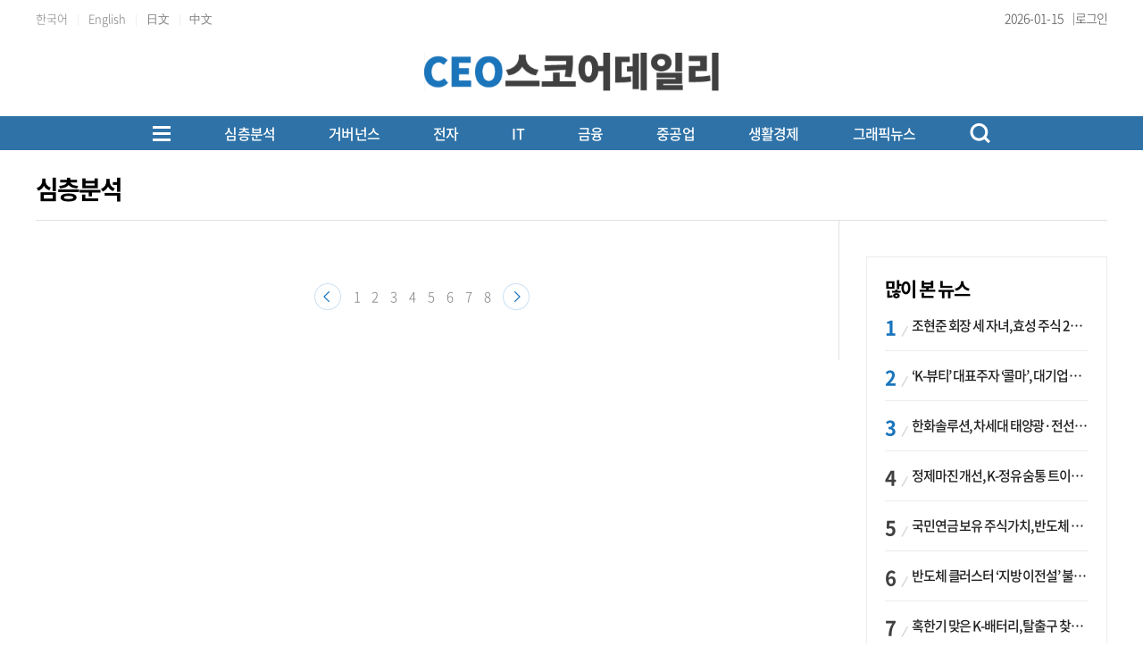

--- FILE ---
content_type: text/html; charset=UTF-8
request_url: https://ceoscoredaily.com/qbr?page=9
body_size: 19500
content:

<!DOCTYPE html>
<html lang="ko">
<head>
    <meta charset="utf-8">
    <meta http-equiv="X-UA-Compatible" content="IE=edge">
    <link rel="shortcut icon" href="/assets/images/common/favicon.ico">
    <meta name="google-site-verification" content="aWkIMmZVQqqjkdbm2x_nqcIEQdUIbWhtHVQ1YnOjuVI" />
    <!-- Global site tag (gtag.js) - Google Analytics -->
    <script async src="https://www.googletagmanager.com/gtag/js?id=G-845W7P1T90"></script>
    <script>
        window.dataLayer = window.dataLayer || [];
        function gtag(){dataLayer.push(arguments);}
        gtag('js', new Date());

        gtag('config', 'G-845W7P1T90');
    </script>
    <link rel="icon" href="/assets/images/common/favicon.ico">
    <title>CEO스코어데일리</title>
    
    <link type="text/css" rel="stylesheet" href="/assets/css/reset.css"><link type="text/css" rel="stylesheet" href="/assets/css/jquery-ui.css"><link type="text/css" rel="stylesheet" href="/assets/css/slick.css"><link type="text/css" rel="stylesheet" href="/assets/css/slick-theme.css"><link type="text/css" rel="stylesheet" href="/assets/css/swiper8.css"><link type="text/css" rel="stylesheet" href="/theme/type04/css/common.css?v=1.0.10"><link type="text/css" rel="stylesheet" href="/theme/css/skin.css?v=1.0.10"><link type="text/css" rel="stylesheet" href="/assets/css/new_skin.css?v=1.0.10"><link type="text/css" rel="stylesheet" href="/assets/css/new_common.css?v=1.0.10"><link type="text/css" rel="stylesheet" href="/assets/css/new_style.css?v=1.0.10">
    
    <script src="/assets/js/jquery-1.12.4.js"></script><script src="/assets/js/jquery-ui.js"></script><script src="/assets/js/slick.js"></script><script src="/assets/js/swiper8.js"></script><script src="/assets/js/new_common.js?v=1.0.3"></script><script src="/theme/js/skin.js?v=1.0.3"></script>

</head>
<body>
<div id="wrap">
    
    <style>.skin_search {
    display: none;
    position: absolute;
    right: 0;
    top: 0;
}

.skin_search:after {
    content: '';
    clear: both;
    display: block;
}

.skin_search .search_on {
    width: 34px;
    height: 34px;
    text-align: center;
    cursor: pointer;
}

.skin_search .search_on>img {
    display: inline-block;
    margin-top: 10px;
}

.skin_search .search_wrap {
    display: none;
    width:185px;
}

.skin_search.on .search_wrap {
    display: block;
    margin-top: 3px;
}

.skin_search.on .search_on {
    display: none;
}

.skin_search select {
    float: left;
    width: 80px;
    border: 1px solid #ddd;
    border-right: 0;
    height: 34px;
    font-size: 15px;
}

.skin_search input.ipt {
    float: left;
    width: 150px;
    color: #666;
    border: 1px solid #ddd;
    height: 34px;
    padding: 7px 10px 7px 10px;
    font-size: 15px;
    background:#fff;
}

.skin_search .btn_search_wrap {
    float: left;
    width: 34px;
    height: 34px;
    text-align: center;
    border: 1px solid #ddd;
    border-left: 0;
    background:#fff;
}

.skin_search input.btn_search {
    padding: 0;
    border: 0px;
    margin-top: 8px;
}

.skin_search input.btn_delsearch {
    float: left;
    padding: 0;
    border: 0px;
}

.skin_search_new {
    display: none;
    position:absolute;
    z-index:200;
    top:170px;
    width:100%;
    background:#fff;
    border-bottom:1px solid #b5b5b5;
}

.skin_search_new.on .search_wrap {
    display: flex;
    width:1200px;
    margin:0 auto;
    padding:30px 0;
    justify-content: center;
    align-items: center;
}

.skin_search_new.on .search_wrap:after {
    content: '';
    clear: both;
    display: block;
}

.skin_search_new:after {
    content: '';
    clear: both;
    display: block;
}

.skin_search_new .search_on {
    width: 34px;
    height: 34px;
    text-align: center;
    cursor: pointer;
}

.skin_search_new .search_on>img {
    display: inline-block;
    margin-top: 10px;
}

.skin_search_new .search_wrap {
    display: none;
    width: 185px;
}

.skin_search_new.on .search_on {
    display: none;
}

.skin_search_new select {
    float: left;
    width: 80px;
    border: 1px solid #ddd;
    border-right: 0;
    height: 34px;
    font-size: 15px;
}

.skin_search_new input.ipt {
    float: left;
    width: 450px;
    color: #333;
    border:0;
    border-bottom: 2px solid #1a75bc;
    height: 60px;
    padding: 7px 10px 7px 10px;
    font-size: 20px;
    outline:none;
    background: #fff;
}

.skin_search_new .btn_search_wrap {
    float: left;
    text-align: center;
    border-left: 0;
    background: #fff;
}

.skin_search_new input.btn_search {
    padding: 0;
    border: 0px;
    margin-top: 4px;
}

.skin_search_new input.btn_delsearch {
    float: left;
    padding: 0;
    border: 0px;
}
/* 헤더 시작 */
#header {
    width: 100%;
}

#header .header_top {
    height: 40px;
   border-bottom: 1px solid #ececec;
}

#header .header_top:after {
    content: '';
    display: block;
    clear: both;
}

#header .header_top .inner {
    width: 1200px;
    margin: 0 auto;
}

#header .header_top .header_top_left {
    float: left;
}

#header .header_top .translation {
    display: inline-block;
    font-size: 13px;
    color: #7c7c7c;
    line-height: 30px;
    letter-spacing: 0;
}

#header .header_top .header_top_right {
    float: right;
   display: flex;
    align-items: center;
    gap: 10px;
}

#header .header_top .editing_data {
     position:relative;
    display: flex;
    align-items: center;
    font-size: 14px;
    color: #444;
    line-height: 40px;
    letter-spacing: 0;
    font-weight: 300;
    margin-left: 0;
}

#header .header_top ul {
    display: inline-block;
}

#header .header_top ul li {
    display: inline-block;
    font-size: 14px;
    color: #949494;
    line-height: 40px;
    letter-spacing: 0;
    font-weight: 300;
}

#header .header_top ul li:after {
    display: inline-block;
    margin: 0 7px;
    content: '|';
    font-size: 11px;
    line-height: 14px;
    color: #dfdfdf;
}

#header .header_top ul li:last-child:after {
    display: none;
}

#header .header_top ul li a {
    color: #444;
}

#header .header_top .util {
    float: right;
}

#header .header_top .util ul:after {
    content: '';
    display: block;
    clear: both;
}

#header .header_top .util ul li {
    float: left;
    line-height: 30px;
    font-size: 12px;
    padding-left: 20px;
}

#header .header_top .util ul li a {
    color: #424242
}

#header .header_container {
    /*height: 100px;*/
    position: relative;
}

#header .header_container:after {
    content: '';
    display: block;
    clear: both;
}

#header .header_container .left_banner {
    position: absolute;
    left: 0;
    padding-top: 20px;
}

#header .header_container #logo {
    display: inline-block;
     margin:0 auto;
    position:static;
    transform:none;
   width:330px;
}

#header .header_container #logo a {
display:block;
}
#header .header_container #logo svg {
width:100%;
height:auto;
}

#header .header_container #logo a span {
    font-size: 18px;
    display: block;
    text-align: left;
    margin-bottom: 0;
    color: #ca56a7;
    line-height: 1;
    font-weight: 500;
}

#header .header_container #logo a span strong {
    color: #000;
    font-weight: 500;
}

#header .header_container #logo a span .blue {
    color:#1A75BC;
}

#header .header_container #logo a span .red {
    color:#DA1508;
}

#header .header_container .right_banner {
    position: static; 
    padding-top:0;
}

#header .header_bottom {
    width: 100%;
    background: #1d75bd;
    /*border-top:1px solid #ebebeb; border-bottom:1px solid #ddd;*/
}

#header #gnb {
    float: left;
    margin-top: 38px;
}

#header #gnb>ul:after {
    content: '';
    display: block;
    clear: both;
}

#header #gnb>ul {
    display:flex;
    justify-content: flex-start;
}

#header #gnb>ul>li {
    float: none;
    font-size: 17px;
    padding: 0 0 26px;
    font-weight: 500;
    line-height: 36px;
    position: static;
}

#header #gnb>ul>li>a {
    /*color: #000;*/
    color: #fff;
}

#header #gnb>ul>li:hover>a {
    /*color: #000;*/
    color: #fff;
}

#header #gnb>ul>li.on>a {
    color: #000;
}

#header #gnb>ul>li>ul {
    position: absolute;
    display: none;
    top: 0;
    left: 0;
    width: 150px;
    padding: 0 25px;
    border: 1px solid #1b75bb;
    background-color: #fff;
    z-index: 100;
}

#header #gnb>ul>li>ul li {
    font-size: 15px;
    line-height: 37px;
}

#header #gnb>ul>li>ul li.tit {
    font-size: 17px;
    color: #1c75bc;
}

#header #gnb>ul>li>ul li a {
    color: #424242;
}

#header #gnb>ul>li>ul li a.up {
    padding-right: 20px;
    display: inline-block;
    background: url(../images/common/icon_arw_gnbup.png) center right no-repeat;
}

#header #gnb .gnb_down {
    display: inline-block;
    vertical-align: middle;
    margin-top: -3px;
}

#header #gnb .gnb_up {
    display: inline-block;
    vertical-align: middle;
    margin-top: -3px;
}

/***** 20230725 헤더 변경 시작 *****/
#header .gnb_wrap {
    width: 100%;
    /*background:#dfe6ec;*/
    background: #2e72a7;
    /*background: linear-gradient(#2e72a7, #3b85c2, #96bbd8);*/
    margin-top: 10px;
}

#header .gnb_wrap:after {
    content: '';
    clear: both;
    display: block;
}

#header .gnb_wrap .total_menu_btn {
    float: none;
    margin-top: 0;
    margin-right: 60px;
    margin-left:0;
    background: transparent;
}

#header #gnb.gnb_new {
    float:none;
    width: auto;
    margin: 0;
}

#header #gnb.gnb_new>ul {
    width: 100%;
    padding-left: 0;
}

#header #gnb.gnb_new>ul>li {
    padding: 3px 0;
    margin-right: 60px;
}
/* 첫번째 메뉴 모양 변경 */
/*
#header #gnb.gnb_new>ul>li:first-child a {
 padding:0 15px; border-left:1px solid #fff; border-right:1px solid #fff;
}
*/

.gnb_wrap .inner {
 display:flex;
 align-items:center;
    justify-content: center;
}
.total_menu_btn {
 margin-left:auto;
}

#header #gnb.gnb_new>ul>li>a {
    line-height: 32px;
}
#header #gnb.gnb_new>ul>li:nth-child(0) .menu {
margin-left: -392px;
}
#header #gnb.gnb_new>ul>li:nth-child(2) .menu {
margin-left: -312px;
}
#header #gnb.gnb_new>ul>li:nth-child(3) .menu {
margin-left: -308px;
}
#header #gnb.gnb_new>ul>li:nth-child(4) .menu {
margin-left: -115px;
}
#header #gnb.gnb_new>ul>li:nth-child(5) .menu {
margin-left: 34px;
}
#header #gnb.gnb_new>ul>li:nth-child(6) .menu {
transform: translateX(100px);
}
#header #gnb.gnb_new>ul>li:nth-child(7) .menu {
transform: translateX(224px);
}
#header #gnb.gnb_new>ul>li:nth-child(8) .menu {
transform: translateX(271px);
}
#header #gnb.gnb_new>ul>li:nth-child(9) .menu {
transform: translateX(270px);
}

/***** 20230725 헤더 변경 끝 *****/
/*
#header.type_02 {
    border-bottom: 1px solid #b5b5b5;
}
*/
#header {
    background: transparent;
}

#header .inner {
    position: relative;
    margin: 0 auto;
    width: 1200px;
    text-align: center;
   
}

#header .inner:after {
    content: "";
    clear: both;
    display: block
}

#header .header_container > .inner {
   display: flex;
    justify-content: space-between;
    align-items: center;
    align-items: flex-end;
    height: 70px;
    padding-bottom: 15px;
}

#header .header_container > .inner:after {
 display:none;
}

#header .total_menu_btn {
    margin-top: 8px;
    margin-left: 20px;
    cursor: pointer;
    background: #fff;
}

#header .total_menu_btn .bar1,
#header .total_menu_btn .bar2,
#header .total_menu_btn .bar3 {
    margin: 4px 0;
    width: 20px;
    height: 3px;
    /*background-color: #1A75BC;*/
    background-color: #fff;
    transition: 0.4s
}

#header .change .bar1 {
    -webkit-transform: rotate(-45deg) translate(-5px, 5px);
    transform: rotate(-45deg) translate(-5px, 5px)
}

#header .change .bar2 {
    opacity: 0
}

#header .change .bar3 {
    -webkit-transform: rotate(45deg) translate(-5px, -5px);
    transform: rotate(45deg) translate(-5px, -5px)
}

#header #gnb {
    width: auto;
}

#header #gnb:after {
    content: "";
    clear: both;
    display: block
}

#header #gnb>ul {
    padding-left: 85px;
}


#header #gnb>ul>li>a {
    display: block;
    line-height: 36px;
    /*color: #000;*/
    color: #fff;
    font-size: 17px;
    font-weight: 500;
    letter-spacing: -0.05em;
}

#header #gnb>ul>li .depth2_wrap {
    position: absolute;
    left: 0;
    top:118px;
    width: 100%;
    padding-top: 1px;
    display: none;
    z-index: 5;
    /*background: #036eb8;*/
   background:#404040;
}

#header #gnb>ul>li .depth2_wrap .inner {
    margin: 0 auto;
}

#header #gnb>ul>li .depth2_wrap .title {
    display: none;
}

#header #gnb>ul>li .depth2_wrap .menu ul:after {
    content: "";
    clear: both;
    display: block
}

#header #gnb>ul>li .depth2_wrap .menu ul li {
    float: left;
    padding: 0 15px;
    /*background: #e9e9e9;*/
    /*background: #036eb8;*/
    background:transparent;
}

#header #gnb>ul>li .depth2_wrap .menu ul li a {
    display: block;
    line-height: 40px;
    font-size: 15px;
    letter-spacing: -0.05em;
    /*color: #333;*/
    color: #fff;
}

#header #gnb>ul>li .depth2_wrap .menu ul li a:hover {
    /*color: #000;*/
    color: #fff;
}

#header.type_02 .header_bottom>.inner .search {
    float: right;
    height: 40px;
    width: 270px;
}

#header.type_02 .header_bottom>.inner .search input[type="text"] {
    float: left;
    padding: 0 5px;
    font-size: 15px;
    display: block;
    width: 220px;
    margin-right: 6px;
    height: 38px;
    color: #000;
    font-weight: 300;
    letter-spacing: 0em;
    border: 0;
    background-color: transparent
}

#header.type_02 .header_bottom>.inner .search input[type="text"]:focus {
    outline: none
}

#header.type_02 .header_bottom>.inner .search input[type="text"]::-webkit-input-placeholder {
    color: #d1d1d1;
    font-weight: 100;
}

#header.type_02 .header_bottom>.inner .search input[type="text"]::-ms-input-placeholder {
    color: #d1d1d1
}

#header.type_02 .header_bottom>.inner .search input[type="text"]::placeholder {
    color: #3a87ed;
    font-weight: 300;
}

#header.type_02 .header_bottom>.inner .search .search_btn {
    float: left;
    display: block;
    width: 30px;
    height: 30px;
    line-height: 30px;
    text-align: right;
    cursor: pointer
}

#header.type_02 .header_bottom>.inner .search .search_btn img {
    margin-top: 10px
}

/* 20210317 추가 시작 */
#header .util {
    margin-top: 40px;
    float: right;
}

#header .util ul:after {
    content: '';
    display: block;
    clear: both;
}

#header .util ul li {
    float: left;
    font-size: 14px;
    position: relative;
}

#header .util ul li a.btn_login {
    line-height: 40px;
}

#header .util ul li a.btn_login img {
    display: inline-block;
    margin: 11px 1px 0 5px;
}

#header .util ul li a.btn_mypage img {
    display: inline-block;
    margin: 10px 1px 0 5px;
}

#header .util ul li a {
    color: #424242
}

#header .util ul li a.btn_search_box {
    display: block;
    margin-top: 6px;
}

#header .util ul li a.btn_search_box img {
    width: 21px;
}

#header .util ul li a.btn_search_box_new {
    float:left;
    display: block;
    margin-top: 5px;
    width:23px;
    height:24px;
    background:url(../images/common/new_icon_search_bk.png) 0 0 no-repeat;
    background-size:100%;
}

#header .util ul li a.btn_search_box_new.on {
    margin-top: 7px;
    background:url(../images/common/btn_search_close.png) 0 0 no-repeat;
    background-size:20px;
}

#header .util ul li a.btn_search_box_new img {
    width: 21px;
}

#header {
    position: relative;
}

/* 20210317 추가 끝 */
#header .total_menu_wrap {
    display: none;
    position: absolute;
    padding: 35px 0;
    background: #FFF;
    width: 100%;
    box-shadow: 1px 3px 15px 1px rgba(0, 0, 0, 0.1);
    z-index: 90
}

#header .total_menu_wrap>.inner {
    margin: 0 auto;
    width: 1200px
}

#header .total_menu_wrap>.inner:after {
    content: "";
    clear: both;
    display: block
}

#header .total_menu_wrap>.inner>ul:after {
    content: "";
    clear: both;
    display: block
}

#header .total_menu_wrap>.inner>ul {
    display: flex;
    flex-wrap: wrap;
}


#header .total_menu_wrap>.inner>ul>li {
    width:calc(100% / 7);
    padding:0 10px;
    margin-bottom:30px;
}

#header .total_menu_wrap>.inner>ul>li:after {
    content: "";
    clear: both;
    display: block
}

#header .total_menu_wrap>.inner>ul>li>ul:after {
    content: "";
    clear: both;
    display: block
}

#header .total_menu_wrap>.inner>ul>li>p>a {
    display: block;
    font-size: 20px;
    font-weight:500;
    line-height: 34px;
    color: #000;
}

#header .total_menu_wrap>.inner>ul>li>ul>li {
    float: none;
}

#header .total_menu_wrap>.inner>ul>li>ul>li a {
    display: block;
    font-size: 16px;
    line-height: 34px;
    color: #333;
    font-weight:300;
}

/* 헤더 끝 */
#header .header_container #logo a > span {
    font-size: 18px;
    display:block;
    text-align: left;
    margin-bottom: 0;
    /*color: #2473b6;*/
   color:#000;
    line-height: 1;
    font-weight: 400;
}

#header .header_container #logo a span strong {
    color: #2473b6;
    font-weight: 600;
}

/*
#header .header_container #logo a span .blue {
    color:#2473b6;
    font-weight:400;
    display:inline-block;
}

#header .header_container #logo a span .red {
    color:#2473b6;
    font-weight:400;
    display:inline-block;
}
*/

.head_wing_banner {
    position: absolute;
    width: 1200px
}

.head_wing_banner .wb_left {
    position: absolute;
    left: -290px;
    top: 0;
}

.head_wing_banner .wb_right {
    position: absolute;
    right: -290px;
    top: 0;
}

#header #gnb>ul>li>a {
    font-size:16px;
}
/*
#header #gnb>ul>li:first-child>a {
    font-size:18px;
    font-weight:600;
}
*/
#header .gnb_wrap a.btn_search_box_new {
    background: url(/assets/images/common/new_icon_search_w.png) 0 0 no-repeat;
   margin-top:0;
   float:none;
margin-left:0;
}
#header .header_top .lang_wrap {position: relative; z-index: 9;}
#header .header_top .lang_wrap > li > a{position: relative; /*background-image: url("/assets/nwcms/custom/site/images/common/new_arr_down.jpg"); background-size:  10px 8px; background-repeat: no-repeat; background-position: right 5px center ;*/}
#header .header_top .lang_wrap li {display: block; padding: 0; width: 100%;}
#header .header_top .lang_wrap li > a{display: block; line-height: 40px; position:relative; color:#444; text-align:left;}
#header .header_top .lang_wrap li ul li a {
text-align:center;}
#header .header_top .editing_data:after {
  content:"|";
  font-size:12px;
  color:#444;
    margin-left: 10px;
}
#header .header_top .lang_wrap li:after {display: none;}
#header .header_top .lang_wrap li .lang_list {display: none; position: absolute; left: 0; padding: 0; background-color: #fff; width:  100%; border:1px solid #ddd;}
#header .header_top ul {padding: 0;}</style><!-- Global site tag (gtag.js) - Google Analytics -->
<script async src="https://www.googletagmanager.com/gtag/js?id=G-RXNDRTZ8WZ"></script>
<script>
    window.dataLayer = window.dataLayer || [editing_data];

    function gtag() {
        dataLayer.push(arguments);
    }
    gtag('js', new Date());
    gtag('config', 'G-RXNDRTZ8WZ');
</script>
<script>
$(function(){
	$("#gnb ul li .depth2_wrap").hide();
      $.each($("#gnb ul li").find(".depth2_wrap"), function(){
		$(this).parent().children('a').addClass('down');
	});
	$("#gnb li").hover(function() {
        $(this).find(".depth2_wrap").show();
    }, function() {
        $(this).find(".depth2_wrap").hide();
    });
});
</script>
<script>
    $(document).ready(function () {
        /* 슬라이드 이미지 랜덤 */
        $.fn.randomize = function (selector) {
            var $elems = selector ? $(this).find(selector) : $(this).children(),
                $parents = $elems.parent();

            $parents.each(function () {
                $(this).children(selector).sort(function (childA, childB) {
                    // * Prevent last slide from being reordered
                    if ($(childB).index() !== $(this).children(selector).length - 1) {
                        return Math.round(Math.random()) - 0.5;
                    }
                }.bind(this)).detach().appendTo(this);
            });

            return this;
        };

        /* 슬라이드 시작 */
        $('.banner_slide').each(function () {
            $(this).randomize().slick({
                slidesToShow: 1,
                slidesToScroll: 1,
                arrows: true,
                dots: false,
                autoplay: true,
                autoplaySpeed: 4000,
                fade: true
            });
        });
        $('#nwcms_news_search').keypress(function (e) {
            if (e.which === 13) {
                var text = encodeURIComponent($(this).val());
                nwcms_news_search(text);
            }
        });

        $('#nwcms_news_search_btn').click(function () {
            var text = encodeURIComponent($('#nwcms_news_search').val());
            nwcms_news_search(text);
        });

        $(".lang_wrap > li > a").on( "click", function() {
            $(".lang_wrap .lang_list").slideToggle();
        });
    });

    function nwcms_news_search(text) {
        location.href = '/search?sort=1&search=' + text;
    }
</script>
<!-- 구글번역 시작 -->
<div class="hd_lang" style="position: absolute; top: 7px; right: 0; display:none;" id="google_translate_element"></div>
<script>
	function googleTranslateElementInit() {
		new google.translate.TranslateElement({
			pageLanguage: 'ko',
			includedLanguages: 'ko,zh-CN,zh-TW,ja,vi,th,tl,km,my,mn,ru,en,fr,ar,es,de,pt,ar,ne,cs,id,th,it,tr', // 언어 추가
			layout: google.translate.TranslateElement.InlineLayout.VERTICAL,
			autoDisplay: true
		}, 'google_translate_element');
	}
</script>
<script src="//translate.google.com/translate_a/element.js?cb=googleTranslateElementInit"></script>
<!-- //Google 번역 -->
<script type="text/javascript">
	function ChangeLanguages(tolang) {
		//console.log(tolang);
		const gtcombo = document.querySelector('.goog-te-combo');
		if (gtcombo == null) {
			alert("Error: Could not find Google translate Combolist.");
			return false;
		}
		gtcombo.value = tolang;
		gtcombo.dispatchEvent(new Event('change'));
	}
</script>
<!-- 구글번역 끝 -->
<!-- 헤더 시작 -->
<div id="header" class="type_02">
    <div class="header_top">
        <div class="inner">
            <div class="header_top_left">
                <ul class="lang_list">
                            <li>
                                <a href="javascript:ChangeLanguages('ko');" class="translation">한국어</a>
                            </li>
                            <li>
                                <a href="javascript:ChangeLanguages('en');" class="translation">English</a>
                            </li>
                            <li>
                                <a href="javascript:ChangeLanguages('ja');" class="translation">日文</a>
                            </li>
                            <li>
                                <a href="javascript:ChangeLanguages('zh-CN');" class="translation">中文</a>
                            </li>
                        </ul>
            </div>
            <div class="header_top_right">
                <p class="editing_data">
                    2026-01-15                </p>

                <ul>
                                            <li><a href="/member/login_form" class="btn_login">로그인</a></li>
                                    </ul>
                
            </div>
        </div>
    </div>
    <div class="header_container">
        <div class="inner">
            <!--div class="left_banner">
                    <div class="wcms_banner " id="4"> </div>
            </div-->
            <h1 id="logo">
                <a href="/" target="_top" onfocus="blur()">
                       <svg xmlns="http://www.w3.org/2000/svg" xmlns:xlink="http://www.w3.org/1999/xlink" width="446" height="58" viewbox="0 0 446 58" fill="none">
<rect width="446" height="58" fill="url(#pattern0_751_86)"/>
<defs>
<pattern id="pattern0_751_86" patterncontentunits="objectBoundingBox" width="1" height="1">
<use xlink:href="#image0_751_86" transform="scale(0.00224215 0.0172414)"/>
</pattern>
<image id="image0_751_86" width="446" height="58" preserveaspectratio="none" xlink:href="[data-uri]"/>
</defs>
</svg>
                </a>
            </h1>
            <!--div class="right_banner">
                    <div class="wcms_banner " id="3"> </div>
            </div-->
        </div>
        <!-- GNB 시작 -->
        <div class="gnb_wrap">
            <div class="inner" style="position:static;">
                 <div class="total_menu_btn">
                    <div class="bar1"></div>
                    <div class="bar2"></div>
                    <div class="bar3"></div>
                </div>
                <div id="gnb" class="gnb_new">
                    <!-- gnb 시작 -->
<ul class="gnb">
    <li>
  <a href="/report" target="_self">심층분석</a>
  <div class="depth2_wrap">
    <div class="inner">
        <div class="title">
            <h2>심층분석</h2>
        </div>
        <div class="menu">
            <ul>
<li><a href="/qbr" target="_self">심층분석</a></li>
<li><a href="/special" target="_self">특별기획</a></li>
<li><a href="/focus" target="_self">FOCUS</a></li>
<li><a href="/economy" target="_self">경제일반</a></li>
          <li><a href="/ceo" target="_self">CEO</a></li>
            </ul>
        </div>
    </div>
</li>
<li><a href="/governance" target="_self">거버넌스</a></li>
<li><a href="/electronic" target="_self">전자</a></li>
<li>
  <a href="/communication" target="_self">IT</a>
  <div class="depth2_wrap">
    <div class="inner">
        <div class="title">
            <h2>IT</h2>
        </div>
        <div class="menu">
            <ul>
<li><a href="/telecom" target="_self">통신</a></li>
          <li><a href="/game" target="_self">게임·인터넷</a></li>
            </ul>
        </div>
    </div>
</li>
<li>
  <a href="/financial_security" target="_self">금융</a>
  <div class="depth2_wrap">
    <div class="inner">
        <div class="title">
            <h2>금융</h2>
        </div>
        <div class="menu">
            <ul>
<li><a href="/finance" target="_self">금융일반</a></li>
<li><a href="/bank" target="_self">은행</a></li>
<li><a href="/insurance" target="_self">보험</a></li>
<li><a href="/card" target="_self">카드</a></li>
          <li><a href="/stock" target="_self">증권</a></li>
            </ul>
        </div>
    </div>
</li>
<li>
  <a href="/construction" target="_self">중공업</a>
  <div class="depth2_wrap">
    <div class="inner">
        <div class="title">
            <h2>중공업</h2>
        </div>
        <div class="menu">
            <ul>
<li><a href="/chemistry" target="_self">화학·에너지</a></li>
<li><a href="/build" target="_self">건설</a></li>
<li><a href="/shipyard" target="_self">조선·철강</a></li>
<li><a href="/machine" target="_self">방산·기계</a></li>
<li><a href="/car" target="_self">자동차</a></li>
          <li><a href="/transportation" target="_self">운송</a></li>
            </ul>
        </div>
    </div>
</li>
<li>
  <a href="/healthcare" target="_self">생활경제</a>
  <div class="depth2_wrap">
    <div class="inner">
        <div class="title">
            <h2>생활경제</h2>
        </div>
        <div class="menu">
            <ul>
<li><a href="/life_industry" target="_self">생활산업</a></li>
<li><a href="/distribution" target="_self">유통</a></li>
<li><a href="/medicine" target="_self">제약·바이오</a></li>
          <li><a href="/beverage" target="_self">식음료</a></li>
            </ul>
        </div>
    </div>
</li>
<li>
  <a href="/visual" target="_self">그래픽뉴스</a>
  <div class="depth2_wrap">
    <div class="inner">
        <div class="title">
            <h2>그래픽뉴스</h2>
        </div>
        <div class="menu">
            <ul>
<li><a href="/data_news" target="_self">데이터뉴스</a></li>
<li><a href="/card_news" target="_self">카드뉴스</a></li>
              <li><a href="/video" target="_self">영상</a></li>
          </ul>
    </div>
    </div>
</li>

</ul>
<!-- gnb 끝 -->
                </div>

                <a href="#" class="btn_search_box_new"></a>
               
            </div>
        </div>
        <!-- GNB 끝 -->
        <!-- 검색 시작 -->
        <div class="skin_search_new on">
            <div class="search_on">
                <img src="/assets/images/common/new_icon_search.png" alt="검색아이콘">
            </div>
            <div class="search_wrap">
                <input type="text" id="nwcms_news_search" name="search" value="" class="ipt" placeholder="검색어를 입력하세요">
                <div class="btn_search_wrap">
                    <input id="nwcms_news_search_btn" type="image" src="/assets/images/common/new_icon_search.png" alt="검색" class="btn_search">
                </div>
            </div>
        </div>
        <!-- 검색 끝 -->
        <!-- 전체메뉴 시작 -->
        <div class="total_menu_wrap" style="display: none;">
            <div class="inner">
                <ul>
<li class="panel">
    <p class="title"><a href="/all" target="_self">전체뉴스</a></p>
</li>
<li class="panel">
    <p class="title"><a href="/report" target="_self">심층분석</a></p>
    <ul>
        <li><a href="/qbr" target="_self">심층분석</a></li>
        <li><a href="/special" target="_self">특별기획</a></li>
        <li><a href="/focus" target="_self">FOCUS</a></li>
        <li><a href="/economy" target="_self">경제일반</a></li>
        <li><a href="/ceo" target="_self">CEO</a></li>
    </ul>
</li>
<li class="panel">
    <p class="title"><a href="/governance" target="_self">거버넌스</a></p>
</li>
<li class="panel">
    <p class="title"><a href="/electronic" target="_self">전자</a></p>
    <ul>
        <li><a href="/electron" target="_self">전자</a></li>
    </ul>
</li>
<li class="panel">
    <p class="title"><a href="/communication" target="_self">IT</a></p>
    <ul>
        <li><a href="/telecom" target="_self">통신</a></li>
        <li><a href="/game" target="_self">게임·인터넷</a></li>
    </ul>
</li>
<li class="panel">
    <p class="title"><a href="/financial_security" target="_self">금융</a></p>
    <ul>
        <li><a href="/finance" target="_self">금융일반</a></li>
        <li><a href="/bank" target="_self">은행</a></li>
        <li><a href="/insurance" target="_self">보험</a></li>
        <li><a href="/card" target="_self">카드</a></li>
        <li><a href="/stock" target="_self">증권</a></li>
    </ul>
</li>
<li class="panel">
    <p class="title"><a href="/construction" target="_self">중공업</a></p>
    <ul>
        <li><a href="/chemistry" target="_self">화학·에너지</a></li>
        <li><a href="/build" target="_self">건설</a></li>
        <li><a href="/shipyard" target="_self">조선·철강</a></li>
        <li><a href="/machine" target="_self">방산·기계</a></li>
        <li><a href="/car" target="_self">자동차</a></li>
        <li><a href="/transportation" target="_self">운송</a></li>
    </ul>
</li>
<li class="panel">
    <p class="title"><a href="/healthcare" target="_self">생활경제</a></p>
    <ul>
        <li><a href="/life_industry" target="_self">생활산업</a></li>
        <li><a href="/distribution" target="_self">유통</a></li>
        <li><a href="/medicine" target="_self">제약·바이오</a></li>
        <li><a href="/beverage" target="_self">식음료</a></li>
    </ul>
</li>
<li class="panel">
    <p class="title"><a href="/visual" target="_self">그래픽뉴스</a></p>
    <ul>
        <li><a href="/data_news" target="_self">데이터뉴스</a></li>
        <li><a href="/card_news" target="_self">카드뉴스</a></li>
        <li><a href="/video1" target="_self">영상</a></li>
    </ul>
</li>
</ul>

            </div>
        </div>
        <!-- 전체메뉴 끝 -->
    </div>
</div>
<!-- 헤더 끝 -->
    <div id="container">
        <div class="inner">
    <div class="wing_banner">
                    <div class="wb_left" >
                       <div class="wcms_banner" id="4"><script src='//img.mobon.net/js/common/HawkEyesMaker.js'></script> 
<script> 
new HawkEyes({"type":"banner","responsive":"N","platform":"W","scriptCode":"627440","frameCode":"69","width":"160","height":"600","settings":{"cntad":"1","cntsr":"1"}}); 
</script></div>
                    </div>
                    <div class="wb_right">
                        <div class="wcms_banner" id="52"></div>
                    </div>
                </div>
</div>
<style>
/* */</style>        <div class="inner">
    <div class="h30"></div>
    <h2 class="top_title">
        심층분석    </h2>
    <div class="sticky_area_box">
        <div class="section br pr35">
            <div class="section_inner">
                <div class="h40"></div>
                <!-- 섹션리스트 시작 -->
                <div class="article_list">
                    <!-- 기사리스트 182 시작-->
                    <div class="arl_182">
                        <ul id="section_list" class="none_first" control_type="A" paging_yn="Y" dataset_filename="2020/08/24/15_8_1_section_list.json" step="1"></ul><div class="pagination_wrap">    <ul class="pagination"><li class="prev"><a href="javascript:;"><img src="/assets/images/common/new_page_prev.png" alt="이전" /></a></li><li class="num"><a href="/qbr?page=1" >1</a></li><li class="num"><a href="/qbr?page=2" >2</a></li><li class="num"><a href="/qbr?page=3" >3</a></li><li class="num"><a href="/qbr?page=4" >4</a></li><li class="num"><a href="/qbr?page=5" >5</a></li><li class="num"><a href="/qbr?page=6" >6</a></li><li class="num"><a href="/qbr?page=7" >7</a></li><li class="num"><a href="/qbr?page=8" >8</a></li><li class="next"><a href="javascript:;"><img src="/assets/images/common/new_page_next.png" alt="다음" /></a></li>    </ul></div>
                    </div>
                    <!-- 기사리스트 182 끝-->
                </div>
                <!-- 섹션리스트 끝 -->
            </div>
        </div>
        <!-- 사이드 시작 -->
        <div class="aside">
            <div class="wcms_side"><script>
    $(function () {
        var param = {};
        param.class = "/join/sideNewMediaList";

        $.ajax({
            url: window.location.protocol + '//' + window.location.host + '/api.php',
            type: "POST",
            dataType: "JSON",
            data: param,
            success: function (result) {
                $("#side_media_list").append(result.list);
            }
        });
    });
</script>
<script>
    $(function () {
        //사이드 기사 on/off

        $(".side_company > ul > li").hover(function () {
            $(this).find(".box").hide();
            $(this).find("li").show();
        }, function () {
            $(this).find(".box").show();
            $(this).find("li").hide();
        });

    })
</script>
<style>
    .side_company ul li ul li {
        display: none;
        height: 160px;
        position: relative;
    }

    .side_company ul li ul li:after {
        content: '';
        clear: both;
        display: block;
    }

    .side_company ul li ul li .thumb {
        width: 100%;
        height: 160px;
    }

    .side_company ul li ul li .mask {
        position: absolute;
        top: 0;
        left: 0;
        width: 100%;
        height: 100%;
        background: #000;
        opacity: 0.5;

    }

    .side_company ul li ul li .title {
        position: absolute;
        left: 0;
        width: 100%;
        padding: 0 20px;
        bottom: 5px;
        font-size: 16px;
        color: #000;
        text-overflow: ellipsis;
        white-space: nowrap;
        overflow: hidden;
        margin-bottom: 10px;
    }

    .side_company ul li ul li .title a {
        color: #fff;
    }
</style>
<div class="aside_inner">
    <div class="h40"></div>
    <!-- 기사리스트 178 시작 -->
    <div class="arl_178 wcms_bestnews">
        <h2 class="head_title">많이 본 뉴스</h2>
        <ul>
            <div class="scrollbar-inner"><ul id="bestwatch_news" class="lists"><li>  <a href="/page/view/2026010719572894003">조현준 회장 세 자녀,  효성 주식 280억 보유&hellip;장남만 韓 국적, &lsquo;장자승계&rsquo; 굳히나</a></li><li>  <a href="/page/view/2026010910492595582">&lsquo;K-뷰티&rsquo; 대표주자 &lsquo;콜마&rsquo;, 대기업 지정 임박&hellip;윤상현 vs 윤여원, &lsquo;남매분쟁&rsquo; 해소될까</a></li><li>  <a href="/page/view/2026011317153526127">한화솔루션, 차세대 태양광&middot;전선 소재 &lsquo;승부수&rsquo;&hellip;&ldquo;진천 공장,   &lsquo;탑콘 셀&rsquo; 생산기지로 키운다&rdquo;</a></li><li>  <a href="/page/view/2026011217094592024">정제마진 개선, K-정유 숨통 트이나&hellip;SK이노&middot;에쓰오일, &lsquo;연간 흑자&rsquo; 전환</a></li><li>  <a href="/page/view/2026011215385437433">국민연금 보유 주식가치, 반도체 훈풍에 1년 새 91%&uarr;&hellip;내수&middot;게임주는 &lsquo;하락&rsquo;</a></li><li>  <a href="/page/view/2026011316222591684">반도체 클러스터 &lsquo;지방 이전설&rsquo; 불씨 여전&hellip;1000조 투자, 삼성&middot;SK 속 타 들어간다</a></li><li>  <a href="/page/view/2026011213542774208">혹한기 맞은 K-배터리, 탈출구 찾기 안간힘&hellip;美  전기차 배터리&rarr;ESS로 &lsquo;대전환&rsquo;</a></li><li>  <a href="/page/view/2026010912525417011">[반도체 슈퍼 사이클] ①삼성&middot;SK, &lsquo;AI 칩&rsquo;  전성기 맞았다&hellip;&ldquo;HBM4도 적수가 없다&rdquo;</a></li><li>  <a href="/page/view/2026011216064020519">비만치료제 전쟁, &lsquo;먹는 비만약&rsquo;으로 확산&hellip;국내 제약사도 가세</a></li><li>  <a href="/page/view/2026010913094349502">타이어 3사, 유럽 증설&middot;북미 확장&hellip;관세 대응 넘어 수익 구조 재편</a></li></ul></div>
        </ul>
    </div>
    <!-- 기사리스트 178 끝 -->
    <div class="h15"></div>
    <div class="side_company" style="display:none;">
        <ul>
            <li>
                <div class="box">
                    <div class="thumb">
                        <a href="#"><img src="/assets/images/common/group_img_5.jpg" alt="데이터뉴스"></a>
                    </div>
                </div>
                <ul id="view_side_list_5" class="wcms_outline" control_type="A" paging_yn="N" dataset_filename="2023/08/10/310_309_1_view_side_list_5.json" step="1"><li>
                        <div class="thumb">
                            <a href="/page/view/2026011410523170388"><img src="https://www.ceoscoredaily.com/photos/2026/01/14/2026011410513282868_m.jpg" alt="[그래픽] 초대형 IB 자기자본 규모"></a>
                            <a href="/page/view/2026011410523170388">
                                <div class="mask"></div>
                            </a>
                        </div>
                        <p class="title">
                            <a href="/page/view/2026011410523170388">[그래픽] 초대형 IB 자기자본 규모</a>
                        </p>
                    </li></ul>
            </li>
        </ul>
    </div>
      <a href="/video1"><img src="/assets/images/common/group_img_10.jpg" style="width:100%;" alt="영상"></a>
    <div class="h15"></div>
    <!--a href="https://www.ceoscore.co.kr/" target="_blank">
        <img src="/upload/banner/banner_ceoscore.png" alt="ceo스코어 바로가기">
    </a>
    <div class="h15"></div-->
    <div class="banner_slide wcms_banner" id="31"><a href='/wcms_ad.php?ads_idx=1493' target='_blank'><img src='/upload/ads/2025/12/29/20203fa3fe894a50ed2255afd672458f.jpg' width='270' height='225' /></a></div>
    <div class="h25"></div>
    <div class="banner_slide wcms_banner" id="32"><a href='/wcms_ad.php?ads_idx=1308' target='_blank'><img src='/upload/ads/2025/08/26/07481ff282490e8d6af33250872e77e9.jpg' width='270' height='225' /></a></div>
    <div class="h25"></div>
    <div class="banner_slide wcms_banner" id="33"><a href='/wcms_ad.php?ads_idx=1466' target='_blank'><img src='/upload/ads/2025/12/19/e5006550207513da883aef5e0d8f9fd9.jpg' width='270' height='225' /></a></div>
    <div class="h25"></div>
    <div class="banner_slide wcms_banner" id="34"><a href='/wcms_ad.php?ads_idx=1484' target='_blank'><img src='/upload/ads/2025/12/26/e64c5f065cb066405c3ed533daee33de.jpg' width='270' height='225' /></a></div>
    <div class="h25"></div>
        <!-- 카드뉴스 시작 -->
    <div class="side_company" style="display:none;">
        <ul>
            <li>
                <div class="box">
                    <div class="thumb">
                        <a href="#"><img src="/assets/images/common/group_img_4.jpg" alt="카드뉴스"></a>
                    </div>
                </div>
                <ul id="view_side_list_4" class="wcms_outline" control_type="A" paging_yn="N" dataset_filename="2023/08/11/310_311_1_view_side_list_4.json" step="1"><li>
                        <div class="thumb">
                            <a href="/page/view/2025122309125247664"><img src="https://www.ceoscoredaily.com/photos/2025/12/23/2025122309104767321_m.png" alt="[25-11호] 500대기업 상장사 2025년 3분기 잉여현금흐름"></a>
                            <a href="/page/view/2025122309125247664">
                                <div class="mask"></div>
                            </a>
                        </div>
                        <p class="title">
                            <a href="/page/view/2025122309125247664">[25-11호] 500대기업 상장사 2025년 3분기 잉여현금흐름</a>
                        </p>
                    </li></ul>
            </li>
        </ul>
        <div class="h25"></div>
    </div>
    <!-- 카드뉴스 끝 -->
    <!-- 그룹별 뉴스 시작 -->
    <div class="side_major_company" style="display:none">
        <div class="top">
            <h2>주요 기업별 기사</h2>
            <span class="more">
                <span class="btn_arw_left"><img src="/assets/images/common/icon_arw_left2.png" alt="이전페이지"></span>
                <span class="btn_arw_right"><img src="/assets/images/common/icon_arw_right2.png" alt="다음페이지"></span>
            </span>
        </div>
        <div class="box">
            <ul class="slider_major">
                <li>
                    <ul>
                        <li><a href="/group/series/1"><img src="/assets/images/common/major1.png" alt="삼성"></a></li>
                        <li><a href="/group/series/3"><img src="/assets/images/common/major3.png" alt="sk"></a></li>
                        <li><a href="/group/series/2"><img src="/assets/images/common/major2.png" alt="현대"></a></li>
                        <li><a href="/group/series/4"><img src="/assets/images/common/major4.png" alt="lg"></a></li>
                        <li><a href="/group/series/6"><img src="/assets/images/common/major6.png" alt="포스코"></a></li>
                        <li><a href="/group/series/5"><img src="/assets/images/common/major5.png" alt="롯데"></a></li>
                        <li><a href="/group/series/7"><img src="/assets/images/common/major8.png" alt="한화"></a></li>
                        <li><a href="/group/series/8"><img src="/assets/images/common/major7.png" alt="gs"></a></li>
                        <li><a href="/group/series/9"><img src="/assets/images/common/major9.png" alt="현대중공업"></a></li>
                    </ul>
                </li>
                <li>
                    <ul>
                        <li><a href="/group/series/10"><img src="/assets/images/common/major10.png" alt="농협"></a></li>
                        <li><a href="/group/series/11"><img src="/assets/images/common/major11.png" alt="신세계"></a></li>
                        <li><a href="/group/series/12"><img src="/assets/images/common/major12.png" alt="kt"></a></li>
                        <li><a href="/group/series/13"><img src="/assets/images/common/major15.png" alt="cj"></a></li>
                        <li><a href="/group/series/14"><img src="/assets/images/common/major14.png" alt="한진"></a></li>
                        <li><a href="/group/series/23"><img src="/assets/images/common/major50.png" alt="카카오"></a></li>
                        <li><a href="/group/series/16"><img src="/assets/images/common/major17.png" alt="ls"></a></li>
                        <li><a href="/group/series/15"><img src="/assets/images/common/major13.png" alt="두산"></a></li>
                        <li><a href="/group/series/18"><img src="/assets/images/common/major18.png" alt="대림"></a></li>
                    </ul>
                </li>
                <li>
                    <ul>
                        <li><a href="/group/series/53"><img src="/assets/images/common/major61.png" alt="hmm"></a></li>
                        <li><a href="/group/series/46"><img src="/assets/images/common/major35.png" alt="중흥건설"></a></li>
                        <li><a href="/group/series/22"><img src="/assets/images/common/major23.png" alt="현대백화점"></a>
                        </li>
                        <li><a href="/group/series/17"><img src="/assets/images/common/major16.png" alt="부영그룹"></a></li>
                        <li><a href="/group/series/41"><img src="/assets/images/common/major51.png" alt="네이버"></a></li>
                        <li><a href="/group/series/19"><img src="/assets/images/common/major21.png" alt="미래에셋"></a></li>
                        <li><a href="/group/series/21"><img src="/assets/images/common/major22.png" alt="s오일"></a></li>
                        <li><a href="/group/series/20"><img src="/assets/images/common/major19.png" alt="아시아나"></a></li>
                        <li><a href="/group/series/27"><img src="/assets/images/common/major30.png" alt="하림"></a></li>
                    </ul>
                </li>
                <li>
                    <ul>
                        <li><a href="/group/series/28"><img src="/assets/images/common/major26.png" alt="영풍"></a></li>
                        <li><a href="/group/series/31"><img src="/assets/images/common/major48.png"
                                    alt="현대산업개발(에이치디씨)"></a></li>
                        <li><a href="/group/series/38"><img src="/assets/images/common/major46.png" alt="sm그룹"></a></li>
                        <li><a href="/group/series/26"><img src="/assets/images/common/major25.png" alt="효성"></a></li>
                        <li><a href="/group/series/45"><img src="/assets/images/common/major49.png" alt="셀트리온"></a></li>
                        <li><a href="/group/series/44"><img src="/assets/images/common/major47.png" alt="호반건설"></a></li>
                        <li><a href="/group/series/30"><img src="/assets/images/common/major27.png" alt="kt앤g"></a></li>
                        <li><a href="/group/series/32"><img src="/assets/images/common/major31.png" alt="kcc"></a></li>
                        <li><a href="/group/series/54"><img src="/assets/images/common/major67.png" alt="장금상선"></a></li>
                    </ul>
                </li>
                <li>
                    <ul>
                        <li><a href="/group/series/29"><img src="/assets/images/common/major20.png" alt="대우조선해양"></a>
                        </li>
                        <li><a href="/group/series/35"><img src="/assets/images/common/major24.png" alt="oci"></a></li>
                        <li><a href="/group/series/33"><img src="/assets/images/common/major32.png" alt="코오롱"></a></li>
                        <li><a href="/group/series/37"><img src="/assets/images/common/major40.png" alt="태영건설"></a></li>
                        <li><a href="/group/series/47"><img src="/assets/images/common/major59.png" alt="넷마블"></a></li>
                        <li><a href="/group/series/40"><img src="/assets/images/common/major39.png" alt="세아"></a></li>
                        <li><a href="/group/series/42"><img src="/assets/images/common/major56.png" alt="넥슨"></a></li>
                        <li><a href="/group/series/81"><img src="/assets/images/common/major_81.png" alt="엘엑스"></a></li>
                        <li><a href="/group/series/65"><img src="/assets/images/common/major_new1.png" alt="쿠팡"></a>
                        </li>
                    </ul>
                </li>
                <li>
                    <ul>
                        <li><a href="/group/series/36"><img src="/assets/images/common/major42.png" alt="이랜드"></a></li>
                        <li><a href="/group/series/43"><img src="/assets/images/common/major33.png" alt="한국타이어"></a>
                        </li>
                        <li><a href="/group/series/39"><img src="/assets/images/common/major36.png" alt="DB"></a></li>
                        <li><a href="/group/series/52"><img src="/assets/images/common/major53.png" alt="삼천리"></a></li>
                        <li><a href="/group/series/59"><img src="/assets/images/common/major54.png" alt="금호석유화학"></a>
                        </li>
                        <li><a href="/group/series/58"><img src="/assets/images/common/major64.png" alt="다우키움"></a></li>
                        <li><a href="/group/series/49"><img src="/assets/images/common/major44.png" alt="태광"></a></li>
                        <li><a href="/group/series/25"><img src="/assets/images/common/major34.png" alt="교보생명"></a></li>
                        <li><a href="/group/series/50"><img src="/assets/images/common/major37.png" alt="동원"></a></li>
                    </ul>
                </li>
                <li>
                    <ul>
                        <li><a href="/group/series/63"><img src="/assets/images/common/major63.png" alt="kg"></a></li>
                        <li><a href="/group/series/51"><img src="/assets/images/common/major38.png" alt="한라"></a></li>
                        <li><a href="/group/series/48"><img src="/assets/images/common/major43.png" alt="아모레퍼시픽"></a>
                        </li>
                        <li><a href="/group/series/69"><img src="/assets/images/common/major_new5.png"
                                    alt="한국항공우주산업"></a></li>
                        <li><a href="/group/series/67"><img src="/assets/images/common/major_new3.png" alt="대방"></a>
                        </li>
                        <li><a href="/group/series/72"><img src="/assets/images/common/major_new8.png" alt="중앙"></a>
                        </li>
                        <li><a href="/group/series/73"><img src="/assets/images/common/major_new9.png" alt="두나무"></a>
                        </li>
                        <li><a href="/group/series/82"><img src="/assets/images/common/major_80.png" alt="에코프로"></a>
                        </li>
                        <li><a href="/group/series/60"><img src="/assets/images/common/major66.png" alt="애경"></a></li>
                    </ul>
                </li>
                <li>
                    <ul>
                        <li><a href="/group/series/56"><img src="/assets/images/common/major41.png" alt="gm"></a></li>
                        <li><a href="/group/series/57"><img src="/assets/images/common/major45.png" alt="동국제강"></a></li>
                        <li><a href="/group/series/70"><img src="/assets/images/common/major_new6.png" alt="엠디엠"></a>
                        </li>
                        <li><a href="/group/series/64"><img src="/assets/images/common/major65.png" alt="삼양"></a></li>
                        <li><a href="#"><img src="/assets/images/common/major_new10.png" alt="크래프톤"></a></li>
                        <li><a href="/group/series/83"><img src="/assets/images/common/major_83.png" alt="고려HC"></a>
                        </li>
                        <li><a href="/group/series/75"><img src="/assets/images/common/major_new11.png" alt="보성"></a>
                        </li>
                        <li><a href="/group/series/84"><img src="/assets/images/common/major_84.png" alt="글로벌세아"></a>
                        </li>
                        <li><a href="/group/series/79"><img src="/assets/images/common/major_new15.png" alt="신영"></a>
                        </li>
                    </ul>
                </li>
                <li>
                    <ul>
                        <li><a href="/group/series/85"><img src="/assets/images/common/major_79.png" alt="DN"></a></li>
                        <li><a href="/group/series/78"><img src="/assets/images/common/major_new14.png"
                                    alt="오케이금융그룹"></a></li>
                        <li><a href="/group/series/71"><img src="/assets/images/common/major_new7.png" alt="아이에스지주"></a>
                        </li>
                        <li><a href="/group/series/61"><img src="/assets/images/common/major55.png" alt="하이트진로"></a>
                        </li>
                        <li><a href="/group/series/86"><img src="/assets/images/common/major_77.png" alt="한솔"></a></li>
                        <li><a href="/group/series/62"><img src="/assets/images/common/major60.png" alt="유진"></a></li>
                        <li><a href="/group/series/80"><img src="/assets/images/common/major_new16.png" alt="농심"></a>
                        </li>
                        <li><a href="/group/series/87"><img src="/assets/images/common/major_82.png" alt="삼표"></a></li>
                        <li><a href="/group/series/66"><img src="/assets/images/common/major_new2.png" alt="반도홀딩스"></a>
                        </li>
                    </ul>
                </li>
                <li>
                    <ul>
                        <li><a href="/group/series/88"><img src="/assets/images/common/major_78.png" alt="BGF"></a></li>
                        <!--<li><a href="/group/series/68"><img src="/assets/images/common/major_new4.png" alt="현대해상화재보험"></a></li>-->
                        <!--<li><a href="#"><img src="/assets/images/common/major_new13.png" alt="일진"></a></li>-->
                    </ul>
                </li>
            </ul>
        </div>
    </div>
    <!-- 그룹별 뉴스 끝 -->
    <div class="h25"></div>
    <!-- 기사리스트 179 시작 -->
    <div class="arl_179">
        <div class="top">
            <h2><a href="/media_report">CEO스코어인용보도</a></h2>
            <a href="/media_report">
                <div class="more">
                    <span class="bar1"></span>
                    <span class="bar2"></span>
                </div>
            </a>
        </div>
        <ul class="lists" id="side_media_list">

        </ul>
    </div>
    <!-- 기사리스트 179 끝 -->
    <div class="h25"></div>
    <div class="side_company">
        <h2>CEO's PICK</h2>
        <ul>
            <li>
                <div class="box">
                    <div class="thumb">
                        <a href="#"><img src="/assets/images/common/group_img_8.png" alt="산업"></a>
                    </div>
                </div>
                <ul id="view_side_list_1" class="wcms_outline" control_type="A" paging_yn="N" dataset_filename="2023/08/24/310_313_1_view_side_list_1.json" step="1"><li>
                        <div class="thumb">
                            <a href="/page/view/2025052314031753878"><img src="https://www.ceoscoredaily.com/photos/2025/05/23/2025052314001626560_m.jpg" alt="2025 Great Company 대기업 경영평가 우수기업"></a>
                            <a href="/page/view/2025052314031753878">
                                <div class="mask"></div>
                            </a>
                        </div>
                        <p class="title">
                            <a href="/page/view/2025052314031753878">2025 Great Company 대기업 경영평가 우수기업</a>
                        </p>
                    </li></ul>
            </li>
            <li>
                <div class="box">
                    <div class="thumb">
                        <a href="#"><img src="/assets/images/common/group_img_7.png" alt="금융증권"></a>
                    </div>
                </div>
                <ul id="view_side_list_2" class="wcms_outline" control_type="A" paging_yn="N" dataset_filename="2025/05/14/310_334_1_view_side_list_2.json" step="1"><li>
                        <div class="thumb">
                            <a href="/page/view/2025052313484031675"><img src="https://www.ceoscoredaily.com/photos/2025/05/23/2025052313571085933_m.jpg" alt="2025 Great Company 금융사 경영평가 우수기업"></a>
                            <a href="/page/view/2025052313484031675">
                                <div class="mask"></div>
                            </a>
                        </div>
                        <p class="title">
                            <a href="/page/view/2025052313484031675">2025 Great Company 금융사 경영평가 우수기업</a>
                        </p>
                    </li></ul>
            </li>
            <li>
                <div class="box">
                    <div class="thumb">
                        <a href="#"><img src="/assets/images/common/group_img_6.jpg" alt="주식부호"></a>
                    </div>
                </div>
                <ul id="view_side_list_3" class="wcms_outline" control_type="A" paging_yn="N" dataset_filename="2023/08/11/310_310_1_view_side_list_3.json" step="1"><li>
                        <div class="thumb">
                            <a href="/page/view/2026010513360570566"><img src="https://www.ceoscoredaily.com/photos/2026/01/05/2026010513385944184_m.jpg" alt="[이달의 주식부호] 반도체 호황에 삼성 오너일가 보유주식 가치 두 자릿수% 증가"></a>
                            <a href="/page/view/2026010513360570566">
                                <div class="mask"></div>
                            </a>
                        </div>
                        <p class="title">
                            <a href="/page/view/2026010513360570566">[이달의 주식부호] 반도체 호황에 삼성 오너일가 보유주식 가치 두 자릿수% 증가</a>
                        </p>
                    </li></ul>
            </li>
        </ul>
    </div>
    <style>
        /**/
    </style>
</div>
<style>
/* 기사리스트 178 시작 */
.arl_178 {
  width: 100%;
  background: #fff;
  counter-reset: arl_178;
  padding: 24px 20px 21px;
  border: 1px solid #ececec;
}
.arl_178 .head_title {
  font-size: 21px;
  font-weight: 600;
  color: #000;
  margin: 0 0 14px 0;
}
.arl_178 .head_title a {
  color: #000;
}
.arl_178 ul.lists li {
  position: relative;
  padding-bottom: 10px;
  border-bottom: 1px solid #ececec;
  margin-bottom: 10px;
}
.arl_178 ul.lists li a {
  display: block;
  overflow: hidden;
  text-overflow: ellipsis;
  white-space: nowrap;
  font-size: 15px;
  line-height: 35px;
  font-weight: 500;
  color: #222;
  height: 35px;
  padding-left: 30px;
}
.arl_178 ul.lists li a:before {
  position: absolute;
  left: 0;
  top: 8px;
  counter-increment: arl_178;
  content: counter(arl_178);
  display: inline-block;
  font-size: 22px;
  width: 26px;
  color: #1A75BC;
  line-height: 22px;
  font-weight: 600;
  background: url(/assets/images/common/arl_178_dot.png) right bottom no-repeat;
}
.arl_178 ul.lists li:nth-child(n+4):after {
  color: #aaa;
}
.arl_178 ul.lists li:nth-child(n+4) a:before {
  color: #404041;
}

.arl_178 ul.lists li:nth-child(n+6) {
	display:block;
}
.arl_178 ul.lists li:last-child {
    margin-bottom: 0;
    border-bottom: 0;
    padding-bottom: 0;
}
/* 기사리스트 178 끝 */
.arl_179 .top:after {
 content:'';
clear:both;
display:block;
}
.arl_179 h2 {
  float:left;
  font-size: 21px;
  font-weight: 600;
  color: #000;
  margin-bottom: 15px;
}
.arl_179 h2 a {
  color: #000;
}

.arl_179 .top .more {
	float: right;
	position: relative;
	width: 20px;
	height: 20px;
}

.arl_179 .top .more span {
	position: absolute;
	right: 0;
	top: 50%;
	width: 16px;
	height: 2px;
	background: #000;
}

.arl_179 .top .more span.bar2 {
	-webkit-transform: rotate(-90deg);
	transform: rotate(-90deg);
}

.side_company h2 {
    font-size: 21px;
    margin: 0 0 15px;
    color: #000;
    font-weight: 600;
}

.side_company h2 a {
    color: #000;
}

.side_company ul li {
    margin-bottom: 15px;
}

.side_company ul li .thumb {
    position: relative;
    width: 100%;
    height: 160px;
}

.side_company ul li .thumb img {
    display: block;
    width: 100%;
    height: 100%;
}

#container .inner .aside .side_company ul li .thumb img {
  height:160px;
}</style></div>
        </div>
        <!-- 사이드 끝 -->
    </div>
</div>
<script type="text/javascript" src="/assets/js/ResizeSensor.js"></script>
<script type="text/javascript" src="/assets/js/sticky-sidebar.js"></script>
<script type="text/javascript">
    var a = new StickySidebar('.aside', {
        containerSelector: '.sticky_area_box',
        innerWrapperSelector: '.wcms_side',
        bottomSpacing: 50
    });
</script>
<style>
.arl_182 {
    width: 100%;
}
.arl_182 ul li {
    padding-bottom: 20px;
    border-bottom: 1px solid #e2e2e2;
    margin-bottom: 20px;
}
.arl_182 ul li:first-child .thumb {
    float: left;
    width: 350px;
    height: 220px;
    margin-right: 25px;
}
.arl_182 ul li:first-child .box .title {
    margin-bottom: 15px;
    font-size: 24px;
    line-height: 34px;
    max-height: 68px;
    text-overflow: clip;
    white-space: normal;
}
.arl_182 ul li:first-child .box .title a {
    color: #000;
}
.arl_182 ul li:first-child .box .body {
    font-weight: 400;
    margin-bottom: 20px;
    font-size: 15px;
    line-height: 24px;
    max-height: 72px;
    overflow: hidden;
    color: #555;
}
.arl_182 ul li:first-child .box .body a {
    color: #555;
}
.arl_182 ul li:last-child {
    margin-bottom: 0;
}
.arl_182 ul li:after {
    content: "";
    clear: both;
    display: block;
}
.arl_182 ul li .thumb {
    float: left;
    width: 190px;
    height: 130px;
    margin-right: 25px;
}
.arl_182 ul li .thumb img {
    display: block;
    width: 100%;
    height: 100%;
}
.arl_182 ul li .box {
    padding-top: 8px;
}
.arl_182 ul li .box .title {
    margin-bottom: 13px;
    font-size: 21px;
    font-weight: 500;
    color: #000;
    overflow: hidden;
    text-overflow: ellipsis;
    white-space: nowrap;
}
.arl_182 ul li .box .title a {
    color: #000;
}
.arl_182 ul li .box .body {
    font-weight: 400;
    margin-bottom: 20px;
    font-size: 15px;
    line-height: 24px;
    max-height: 48px;
    overflow: hidden;
    color: #555;
}
.arl_182 ul li .box .body a {
    color: #555;
}
.arl_182 ul li .box .byline {
    font-size: 13px;
    color: #555;
}
.arl_182 ul li .box .byline .writer {
    display: inline-block;
    color: #000;
    font-size: 14px;
    margin-left: 10px;
}
.arl_182 ul li .box .byline .date {
    display: inline-block;
}</style>    </div>
    <style>/**/
#footer .inner {position:relative;}

#footer .policy_area_wrap {
    background: #404041;
}

#footer .policy_area {
    width: 1200px;
    margin: 0 auto;
    display: flex;
    justify-content: space-between;
}

#footer .policy_area:after {
    content: '';
    display: block;
    clear: both;
}

#footer .policy_area li {
    font-size: 15px;
    position: relative;
    line-height: 55px;
}

#footer .policy_area li:after {
    content: '|';
    color: #777;
    font-size: 12px;
    padding: 0 48px;
    width: 12px;
    text-align: center;
}

#footer .policy_area li:last-child:after {
    display: none;
}

#footer .policy_area li a {
    color: #e2e2e2;
}</style><!-- 푸터 시작 -->
<div id="footer">
    <div class="policy_area_wrap">
        <ul class="policy_area">
            <li><a href="/company">회사소개</a></li>
            <li><a href="/recruit">인재채용</a></li>
            <li><a href="/terms">이용약관</a></li>
            <li><a href="/personal">개인정보취급방침</a></li>
            <li><a href="/youthpolicy">청소년보호방침</a></li>
            <li><a href="/ethics">윤리강령</a></li>
            <li><a href="javascript:window.open('/pages/comm/report.php', '기사제보', 'top=100, left=200, width=500, height=600, status=no, menubar=no, toolbar=no, resizable=no');">기사제보</a></li>
            <li><a href="javascript:window.open('/pages/comm/general.php', '문의하기', 'top=100, left=200, width=500, height=600, status=no, menubar=no, toolbar=no, resizable=no');">문의하기</a></li>
        </ul>
    </div>
    <div class="inner">
        <div class="h40"></div>
        <div class="logo">
            <a href="/" target="_top" onfocus="blur()"><img src="/assets/nwcms/custom/site/images/common/logo.png" alt="로고"></a>
        </div>
        <div class="addr_area">
            <p class="addr">
                (주)시이오랩(CEO Lab inc.) ｜ 등록번호 : 서울, 아02263 ｜ 등록일 : 2012년 9월 17일 ｜ 발행일 : 2012년 9월 17일 <br> 제호 : CEO스코어데일리 ｜ 발행인 : 박재권 ｜ 편집인 : 송경남 ｜
                소재지 : 서울시 종로구 새문안로3길 30 세종로 대우빌딩 3층<br>
사업자등록번호 : 215-87-70846 ｜ 대표전화 : 02-6941-0991｜ FAX : 02-6941-0992<br> 청소년보호책임자 : 조원만 ｜
                Copyright @CEO LAB. All rights reserved.
            </p>
        </div>
        <!--div class="footer_banner">
            <a href="https://www.inc.or.kr/"><img src="./images/common/footer_banner.png" alt="인터넷신문위원회 윤리강령을 준수합니다."></a>
        </div-->
		        <div style="position:absolute; bottom:65px; right:0;">
          <div class="wcms_banner" id="53"><a href='/wcms_ad.php?ads_idx=1447' target='_blank'><img src='/upload/ads/2026/01/06/5e76c1c5550565c44b3e51d4c64ae654.jpg' width='250' height='49' /></a></div>
       </div>
    </div>
</div>
<!-- 푸터 끝 --></div>
</body>
</html>


--- FILE ---
content_type: text/html; charset=UTF-8
request_url: https://ceoscoredaily.com/api.php
body_size: 720
content:
{"list":"<li>    <a href=\"https:\/\/mbnmoney.mbn.co.kr\/news\/view?news_no=MM1005739324\" target=\"_blank\">        <p class=\"num\">36354회<\/p>        <p class=\"title\">국민연금 국내 주식 가치 1년 새 90% 급증…반도체가 끌었다<\/p>        <p class=\"company\">매일경제TV<\/p>    <\/a><\/li><li>    <a href=\"https:\/\/www.kookje.co.kr\/news2011\/asp\/newsbody.asp?code=0200&key=20260114.99099003794\" target=\"_blank\">        <p class=\"num\">36353회<\/p>        <p class=\"title\">국민연금, 반도체 덕분에…1년새 100조 넘는 수익<\/p>        <p class=\"company\">국제신문<\/p>    <\/a><\/li><li>    <a href=\"https:\/\/www.yonhapnewstv.co.kr\/news\/AKR20260114131422hLd\" target=\"_blank\">        <p class=\"num\">36352회<\/p>        <p class=\"title\">반도체주 훈풍에 국민연금 보유 주식 가치 90%↑…250조원 육박<\/p>        <p class=\"company\">연합뉴스TV<\/p>    <\/a><\/li><li>    <a href=\"https:\/\/www.naeil.com\/news\/read\/574418?ref=naver\" target=\"_blank\">        <p class=\"num\">36351회<\/p>        <p class=\"title\">국내 시총 1년 새 1718조 늘었다<\/p>        <p class=\"company\">내일신문<\/p>    <\/a><\/li><li>    <a href=\"https:\/\/www.chosun.com\/economy\/industry-company\/2026\/01\/14\/P5IKL5KZXVHE3DA7EUQWXUXWAM\/?utm_source=naver&utm_medium=referral&utm_campaign=naver-news\" target=\"_blank\">        <p class=\"num\">36350회<\/p>        <p class=\"title\">국내 증시 시총 1년새 1700조 늘어... 삼성전자와 SK하이닉스가 이끌어<\/p>        <p class=\"company\">조선일보<\/p>    <\/a><\/li>"}